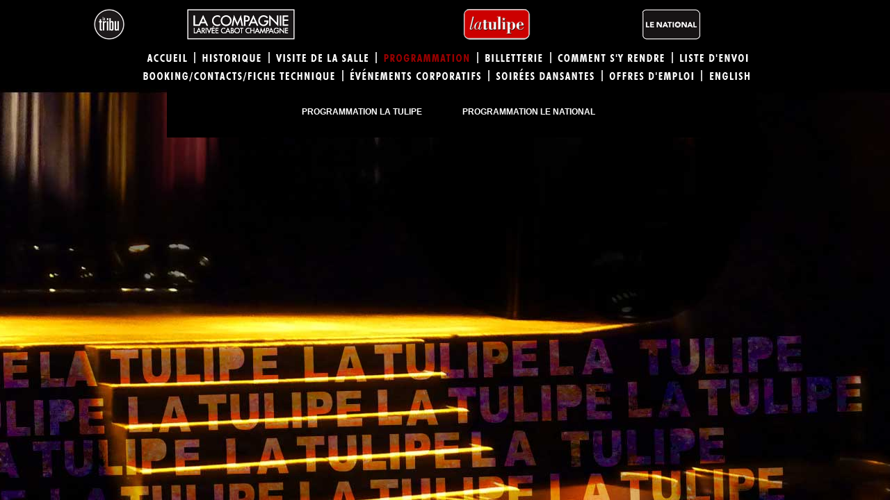

--- FILE ---
content_type: text/html
request_url: http://lenational.ca/Default.asp?PN=1&p=4&specId=4180
body_size: 6104
content:
<!DOCTYPE html PUBLIC "-//W3C//DTD XHTML 1.0 Transitional//EN" "http://www.w3.org/TR/xhtml1/DTD/xhtml1-transitional.dtd">
<html xmlns="http://www.w3.org/1999/xhtml" xml:lang="fr-ca" lang="fr-ca">
<head>
<meta http-equiv="Content-Type" content="text/html; charset=utf-8" />
<meta name="Description" content="Le National La Tulipe" />
<meta name="keywords" content="La Tulipe, Latulipe, disques de la tribu, la tribu, larivée cabot champagne, cabaret le national, cowboys fringants, la compagnie, jerome miniere, martin leon, robert charlebois, Le National, LeNational,Theatre Le National, spectacle, salle">
<meta http-equiv="Content-Language" content="FR-CA">
<meta name="copyright" content="©La Compagnie Larivee Cabot Champagne">
<meta name="robots" content="FOLLOW,INDEX">	
<title>La Tulipe | Programmation | 2026</title>
<link href="/css/latu.css" rel="stylesheet" type="text/css" />
<!--[if lte IE 6]><link rel="stylesheet" href="/css/ie6.css" type="text/css" media="all" /><![endif]--><script type="text/javascript" src="/css/latu.js"></script>
<!-- Google Tag Manager -->
<script>(function(w,d,s,l,i){w[l]=w[l]||[];w[l].push({'gtm.start':new Date().getTime(),event:'gtm.js'});var f=d.getElementsByTagName(s)[0],j=d.createElement(s),dl=l!='dataLayer'?'&l='+l:'';j.async=true;j.src='https://www.googletagmanager.com/gtm.js?id='+i+dl;f.parentNode.insertBefore(j,f);})(window,document,'script','dataLayer','GTM-NN5PZV2');</script>
<!-- End Google Tag Manager -->
<style type="text/css">html{overflow-y:scroll;height:100%;}</style>
</head>
<body id="bg_4_1" onload="getLinksToBlur();"><div align="center"><table id="menutop"><tr><td><a href="http://www.latribu.ca" target="_blank"><img src="/images/menu/menusalle_01.png" title="La Tribu" id="trib" name="trib" width="56" onmouseover="MM_swapImage('trib','','images/menu/menusalle_01_o.png',1)" onmouseout="MM_swapImgRestore()" /></a></td><td><a href="http://www.latribu.ca/?lc=2&m=2" target="_blank"><img src="/images/menu/menusalle_02.png" width="174" id="lcc" name="lcc" title="La Compagnie Lariv&eacute;e Cabot Champagne" onmouseover="MM_swapImage('lcc','','images/menu/menusalle_02_o.png',1)" onmouseout="MM_swapImgRestore()" /></a></td><td><img src="/images/menu/menusalle_03_b.png" width="112" height="50" id="s1A" name="s1A" /></td><td><form action="/" method="post" id="s2"><input name="s2A" id="s2A" type="image" src="/images/menu/menusalle_04.png" height="50" width="101" onmouseover="MM_swapImage('s2A','','/images/menu/menusalle_04_b.png',1)" onmouseout="MM_swapImgRestore()" title="Salle Le National"  /><input name="s" type="hidden" value="2" /><input name="p" type="hidden" value="4" /></form></td></tr></table><div id="menupage"><a href="/?p=1"><img src="/images/menu/0/1.png" id="Img1mp0" onmouseover="MM_swapImage('Img1mp0','','/images/menu/0/1_o.png',1)" onmouseout="MM_swapImgRestore()" title="Accueil" ></a><a href="/?p=2"><img src="/images/menu/0/2.png" id="Img20" onmouseover="MM_swapImage('Img20','','/images/menu/0/2_o.png',1)" onmouseout="MM_swapImgRestore()" title="Historique/Pr&eacute;sentation" /></a><a href="/?p=3"><img src="/images/menu/0/3.png" id="Img30" onmouseover="MM_swapImage('Img30','','/images/menu/0/3_o.png',1)" onmouseout="MM_swapImgRestore()" title="Visite de la salle" /></a><img src="/images/menu/0/4_A.png" id="Img40" /><a href="/?p=5"><img src="/images/menu/0/5.png" id="Img50" onmouseover="MM_swapImage('Img50','','/images/menu/0/5_o.png',1)" onmouseout="MM_swapImgRestore()" title="Billetterie" /></a><a href="/?p=6"><img src="/images/menu/0/6.png" id="Img60" onmouseover="MM_swapImage('Img60','','/images/menu/0/6_o.png',1)" onmouseout="MM_swapImgRestore()" title="Comment s&#8217;y rendre" /></a><a href="http://www.latribu.ca/?showmail=1&amp;lc=1&amp;m=7" target="_blank"><img src="/images/menu/0/10.png" id="Img100" onmouseover="MM_swapImage('Img100','','/images/menu/0/10_o.png',1)" onmouseout="MM_swapImgRestore()" title="Liste d&#8217;envoi" /></a><a href="/?p=7"><img src="/images/menu/0/7.png" id="Img70" onmouseover="MM_swapImage('Img70','','/images/menu/0/7_o.png',1)" onmouseout="MM_swapImgRestore()" title="Booking/Contacts" /></a><a href="/?p=8"><img src="/images/menu/0/8.png" id="Img80" onmouseover="MM_swapImage('Img80','','/images/menu/0/8_o.png',1)" onmouseout="MM_swapImgRestore()" title="&Eacute;v&eacute;nements corporatifs" /></a><a href="/?p=9"><img src="/images/menu/0/9.png" id="Img90" onmouseover="MM_swapImage('Img90','','/images/menu/0/9_o.png',1)" onmouseout="MM_swapImgRestore()" title="Soir&eacute;es dansantes" /></a><a href="/?p=11"><img src="/images/menu/0/11.png" id="Img110" onmouseover="MM_swapImage('Img110','','/images/menu/0/11_o.png',1)" onmouseout="MM_swapImgRestore()" title="Offres d&#8217;emploi" /></a><form id="formlcid" name="formlcid" method="post"><input name="s" type="hidden" value="1" /><input name="p" type="hidden" value="4" /><input name="lang" type="hidden" value="1" /><input name="langx1" id="lang0" type="image" src="/images/menu/0/0_lng.png" height="26" onmouseover="MM_swapImage('langx1','','/images/menu/0/0_lng_o.png',1)" onmouseout="MM_swapImgRestore()" title="Switch to english" /></form></div><div id="container"><div class="ac" style="padding-top:26px;"><div Id="btsalle" class="marb10" ><div><span id="spbt26"><input type="submit" name="Submit" value="PROGRAMMATION LA TULIPE" class="BTbout" style="width:220px;background-image: url(http://www.latribu.ca/public/bouton/btn-vide_220-R.png);color:#fff"  onFocus="if(this.blur)this.blur()" title="PROGRAMMATION LA TULIPE" /></span></div><form action="/Default.asp" method="post" id="2" class="marl20"><input name="s" type="hidden" value="2" /><input name="p" type="hidden" value="4" /><span id="spbt26"><input type="submit" name="Submit" value="PROGRAMMATION LE NATIONAL" class="BTbout" style="width:220px;background-image: url(http://www.latribu.ca/public/bouton/btn-vide_220.png);color:#fff"  onFocus="if(this.blur)this.blur()" title="PROGRAMMATION LE NATIONAL" /></span></form></div></div><br clear="left" /></div></div></body></html>

--- FILE ---
content_type: text/css
request_url: http://lenational.ca/css/latu.css
body_size: 6614
content:
/*html, body{height:100%;overflow:auto; border-style:none;}
html{overflow-y:scroll;*/
body{margin:auto;padding:0;font-size:12px;color:#FFF;background-color:#000; font-family:Arial, Helvetica, sans-serif}

a{text-decoration:none;}
img{border:0px;}
.bold{font-weight:bold;}
form{margin:0px;padding:0px;}

#bg_1_1,#bg_1_2,#bg_2_1,#bg_2_2,#bg_3_1,#bg_3_2,#bg_4_1,#bg_4_2,#bg_5_1,#bg_5_2,#bg_6_1,#bg_6_2,#bg_7_1,#bg_7_2,#bg_8_2,#bg_9_2,#bg_11_1,#bg_11_2{background-attachment:fixed;background-repeat:no-repeat;background-position:center top;}

#bg_8_1{background-attachment:fixed;background-repeat:no-repeat;background-position:center bottom;}
#bg_9_1{background-attachment:fixed;background-repeat:no-repeat;background-position:center center;}

#bg_0_0{background-attachment:fixed;background-repeat:no-repeat;background-position:right top;background-image:url(/fond/fond_0_0.jpg);}
#bg_0_0 form{float:right;bottom:141px;position:absolute;}

#bg_1_1{background-image:url(/fond/fond_1_1.jpg);}
#bg_2_1{background-image:url(/fond/fond_2_1.jpg);}
#bg_3_1{background-image:url(/fond/fond_3_1.jpg);}
#bg_4_1{background-image:url(/fond/fond_4_1.jpg);}
#bg_5_1{background-image:url(/fond/fond_5_1.jpg);}
#bg_6_1{background-image:url(/fond/fond_6_1.jpg);}
#bg_7_1{background-image:url(/fond/fond_7_1.jpg);}
#bg_8_1{background-image:url(/fond/fond_8_1.jpg);}
#bg_9_1{background-image:url(/fond/fond_9_1.jpg);}
#bg_11_1{background-image:url(/fond/fond_11_1.jpg);}

#bg_1_2{background-image:url(/fond/fond_1_2.jpg);}
#bg_2_2{background-image:url(/fond/fond_2_2.jpg);}
#bg_3_2{background-image:url(/fond/fond_3_2.jpg);}
#bg_4_2{background-image:url(/fond/fond_4_2.jpg);}
#bg_5_2{background-image:url(/fond/fond_5_2.jpg);}
#bg_6_2{background-image:url(/fond/fond_6_2.jpg);}
#bg_7_2{background-image:url(/fond/fond_7_2.jpg);}
#bg_8_2{background-image:url(/fond/fond_8_2.jpg);}
#bg_9_2{background-image:url(/fond/fond_9_2.jpg);}
#bg_11_2{background-image:url(/fond/fond_11_2.jpg);}

#bg_4_1 #container, #bg_4_2 #container{margin:0px 0px 0px 0px ;text-align:left;width:800px; background-color:#000}

#txtpage_1,#txtpage_2,#txtpage_5,#txtpage_6,#txtpage_7,#txtpage_8,#txtpage_9,#txtpage_11{padding:10px;background-image:url(/images/grille-trans.png);background-repeat:repeat;background-color:transparent;overflow:auto;margin-top:22px;font-size:14px;position:relative;border: 1px solid #3A3A3A;}
#txtpage_2,#txtpage_5,#txtpage_6,#txtpage_7,#txtpage_8,#txtpage_9,#txtpage_11{width:800px;}
#txtpage_1{width:700px;}

#txtpage_6 iframe{border: 1px solid #bc9731;}

#txtpage_3{width:930px;background-color:transparent;padding-left:30px;margin-bottom:90px;}
.txtpage_3_1,.txtpage_3_2{margin-top:32px;}
#txtpage_3 img{width:134px;}

#txtpage_1 a, #txtpage_2 a, #txtpage_5 a, #txtpage_6 a{text-decoration:underline}
#txtpage_7 a, #txtpage_11 a,#txtpage_8 a{color:#bc9731;}
#txtpage_7 a:hover, #txtpage_11 a:hover, #txtpage_8 a:hover{color:#ff0000;}

.cadrephoto{margin-right:16px;float:left;margin-bottom:17px;width:137px;height:137px;background-image:url(/css/cadre_photo.png)}

#menutop{width:1018px;height:50px;margin-bottom:10px; }
table#menutop td{padding:0px;}
table#menutop{border-collapse:collapse;}
#menutop img,#menutop form{padding-top:10px;height:50px;}

#menupage{width:920px;height:52px;padding:0px;}
#menupage img, #menupage form{height:26px;display:inline;}

#menupage #Img1mp0{margin-left:10px;width:71px;}
#menupage #Img1mp1{width:54px;}

#menupage #lang0{width:82px;}
#menupage #lang1{width:92px;}


#menupage #Img20{width:107px;}
#menupage #Img21{width:113px;}
#menupage #Img30{width:154px;}
#menupage #Img31{width:153px;}
#menupage #Img40{width:146px;}
#menupage #Img41{width:90px;}
#menupage #Img50{width:105px;}
#menupage #Img51{width:95px;}
#menupage #Img60{width:175px;}
#menupage #Img61{width:130px;}
#menupage #Img70{width:298px;}
#menupage #Img71{width:277px;}
#menupage #Img80{width:210px;}
#menupage #Img81{width:158px;}
#menupage #Img90{width:163px;}
#menupage #Img91{width:186px;}
#menupage #Img100{width:121px;}
#menupage #Img101{width:115px;}
#menupage #Img110{width:143px;}
#menupage #Img111{width:55px;}

/* ***** fin les 2 menu en haut *****/

.borddetail{border-top-width:2px;border-bottom-width:2px;border-top-style:solid;border-bottom-style:solid;border-top-color:#CCC;border-bottom-color:#CCC;}

.ac{text-align:center !important;}
.ar{text-align:right !important;}
.al,#txtpage_11{text-align:left !important;}
.fr{float:right !important;}
.fl{float:left !important;}
.vt{vertical-align:top !important;}
.vm{vertical-align:middle !important;}
.vb{vertical-align:bottom !important;}
a, a:active, a:visited{color:#FFF;}
a:hover{color:#F00;}

.txt12{font-size:12px;}
.txt13{font-size:13px;}
.txt14{font-size:14px;}
.txt16{font-size:16px;}

.marl20{margin-left:20px;}
.marr16{margin-right:16px;}
.marr18{margin-right:18px;}
.marr24{margin-right:24px;}
.mart4{margin-top:4px;}
.mart6{margin-top:6px;}
.mart10{margin-top:10px;}

.mart20,#txtpage_1 .pagetxt,#txtpage_2 .pagetxt,#txtpage_5 .pagetxt,#txtpage_6 .pagetxt,#txtpage_7 .pagetxt,#txtpage_9 .pagetxt,#txtpage_11 .pagetxt, #txtpage_8 .pagetxt{margin-top:20px;}
.mart16{margin-top:16px;}
.mart30{margin-top:30px;}
.marb10{margin-bottom:10px;}
.marb30{margin-bottom:30px;}
.marb40{margin-bottom:40px;}
.padl20{padding-left:20px;}
.padt14{padding-top:14px;}
.padb14{padding-bottom:14px;}
.padr120{padding-right:120px;}

.lg620{width:620px;}
a.gold, a.gold:link, a.gold:active, a.gold:visited{color:#ecb10e;}
a.gold:hover{color:#bc9731;}


.rose{color:#ff0066;}
 a.rose, a.rose:link, a.rose:active, a.rose:visited{color:#FFF;}
a.rose:hover{color:#ff0066;}



.cofO{color:#F00;}
.souli{text-decoration:underline;}
#bold{font-weight:bold;}
#btsalle form,#btsalle div{display:inline;}
#spbt26 .BTbout{font-family:'Lucida Grande', Geneva, Arial, Verdana, sans-serif;font-size:12px;background-position:0% 50%;background-color:transparent;border:0px;font-weight:bold;vertical-align:middle}
#spbt26 .BTbout{height:26px;}
.imgnewsg{margin-right:10px;}
.imgnewsd{margin-left:10px;}
#agence{width:454px;margin-left:10px; text-align:center}
#agence img{width:140px;height:124px;margin-bottom:4px;border:1px solid #666666;margin-right:4px;}

#formbg .KT_buttons80, #formlcid .KT_buttons80{width:80px;border:0px;background-image: url(/gestion/images/button_big_80b.gif);background-color:transparent;font-family:'Lucida Grande', Geneva, Arial, Verdana, sans-serif;font-size:12px;background-position: 0% 50%;height:20px;}

--- FILE ---
content_type: text/plain
request_url: https://www.google-analytics.com/j/collect?v=1&_v=j102&a=2002679031&t=pageview&_s=1&dl=http%3A%2F%2Flenational.ca%2FDefault.asp%3FPN%3D1%26p%3D4%26specId%3D4180&ul=en-us%40posix&dt=La%20Tulipe%20%7C%20Programmation%20%7C%202026&sr=1280x720&vp=1280x720&_u=YEBAAAABAAAAAC~&jid=286160313&gjid=1501962623&cid=1065461898.1768926917&tid=UA-122996886-1&_gid=889190473.1768926917&_r=1&_slc=1&gtm=45He61e1n81NN5PZV2v79535156za200zd79535156&gcd=13l3l3l3l1l1&dma=0&tag_exp=103116026~103200004~104527906~104528501~104684208~104684211~105391252~115938465~115938468~115985661~116682877~117041588&z=869432435
body_size: -450
content:
2,cG-WZ4M0QFK0P